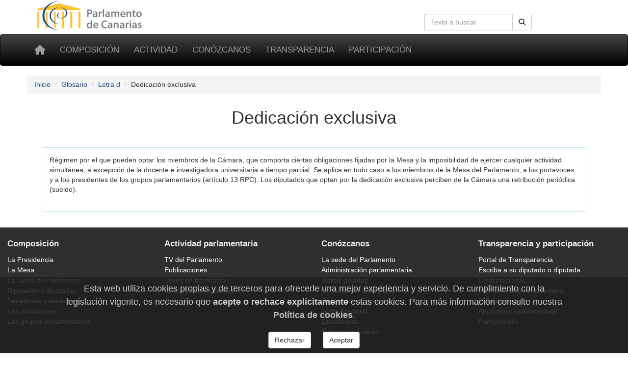

--- FILE ---
content_type: text/html; charset=utf-8
request_url: https://parcan.es/glosario/55/
body_size: 3882
content:
<!DOCTYPE html>
<!DOCTYPE html>
<html lang="es" prefix="og: http://ogp.me/ns#">
<head>
  <!-- Metas -->
  <meta charset="utf-8">
  <meta http-equiv="X-UA-Compatible" content="IE=edge">

  <!-- favicon -->
  <link rel="icon" type="image/png" href="/static/favicon-96x96.png" sizes="96x96">
  <link rel="icon" type="image/svg+xml" href="/static/favicon.svg">
  <link rel="shortcut icon" href="/static/favicon.ico">
  <link rel="apple-touch-icon" sizes="180x180" href="/static/apple-touch-icon.png">
  <meta name="apple-mobile-web-app-title" content="Parlamento de Canarias">
  <link rel="manifest" href="/static/site.webmanifest">

  <meta name="viewport" content="width=device-width, initial-scale=1">
  <meta name="version" content="3">
  <meta name="description" content="Dedicación exclusiva ">
  
  
  
  
  <title>Dedicación exclusiva  - Parlamento de Canarias</title>

  
    <!-- Font awesome -->
    <link rel="stylesheet" href="/static/fontawesome/css/all.min.css">
    <!-- jQuery -->
    <link href="/static/css/jquery-ui.min.css" rel="stylesheet">
    <!-- Bootstrap -->
    <link href="/static/css/bootstrap.min.css" rel="stylesheet">
    <!-- Tracer -->
    
    <!-- Custom css -->
    <link href="/static/css/parcan.css" rel="stylesheet">
    <link href="/static/css/future.css" rel="stylesheet">
    <link href="/static/css/print.css" rel="stylesheet" media="print">

    <!-- ReadSpeaker styles -->
      
      <!-- End of ReadSpeaker styles -->
    
  

  <!-- Cookie consent -->
  
    <link href="/static/components/css/cookie_consent.css" rel="stylesheet">
  
  <!-- End of Cookie consent -->

  

</head>
<body>


<div class="container">
  <div class="row hidden-xs">
    <div class="col-sm-8 col-xs-0">
     <a href="/" title="Ir a la página principal del Parlamento de Canarias"><img
        id="logo" src="/static/art/logo.png" height="64" width="230"
        alt="Logo del Parlamento de Canarias"></a>
    </div>

    <div class="col-sm-4 col-xs-12">
    
    <form class="navbar-form" role="search" id="search-form" action="/buscar/">
      <div class="input-group">
        <label class="hidden" for="navbar-busqueda-web">Búsqueda en la web</label>
        <input type="search" class="form-control pull-right" name="q" id="navbar-busqueda-web"
          value=""
          placeholder="Texto a buscar"
          aria-label="Cuadro de búsqueda">
        <div class="input-group-btn">
          <button type="submit"
                  class="btn btn-default pull-right"
                  aria-label="Botón de búsqueda">
            <i class="fas fa-search" aria-hidden="true"></i>
          </button>
        </div>
      </div>
    </form>
    
    </div>
  </div>
</div>

<div id="top-menu" class="navbar navbar-inverse" role="navigation">
  <div class="container">
    <div class="navbar-header">
      <button type="button" aria-label="Menu" class="navbar-toggle" data-toggle="collapse" data-target=".navbar-collapse">
        <span class="sr-only">Toggle navigation</span>
        <span class="icon-bar"></span>
        <span class="icon-bar"></span>
        <span class="icon-bar"></span>
      </button>
      <a class="navbar-brand" href="/" title="Inicio" aria-label="Inicio">
          <span class="fas fa-home" aria-hidden="true"></span></a>
    </div>
    <div class="collapse navbar-collapse">

      <ul class="nav navbar-nav" style="font-size: 85%;">
        
        
    <li><a href="/composicion/">Composición</a></li>
    <li><a href="/actividad/">Actividad</a></li>
    <li><a href="/conozcanos/">Conózcanos</a></li>
    <li><a href="/transparencia/">Transparencia</a></li>
    <li><a href="/participacion/">Participación</a></li>

    



        
      </ul>

    </div><!--/.nav-collapse -->
     
  </div>
</div>


<div class="container">
    <div class="row" id="aux-bar">

        

<nav aria-label="Breadcrumb">
  <ol class="breadcrumb">
    
    
      <li><a href="/">Inicio</a></li>
    
    
    
      <li><a href="/glosario/">Glosario</a></li>
    
    
    
      <li><a href="/glosario/d/">Letra d</a></li>
    
    
    
      <li class="active">Dedicación exclusiva </li>
    
    
  </ol>
</nav>




        
            
        

        
            
        

    </div>
</div>


    <div class="container">
        
    </div>



    <main id="readable">
        <div class="container">

            <div class="col-xs-12">
    
    <header>
    <h1 class="titulo">
    Dedicación exclusiva 
    
    </h1>
    </header>
    
</div>


            <div class="col-xs-12 col-sm-12">
                
<br>
<section class="panel panel-info" aria-label="Descripción">
  <div class="panel-body">
    <dl>
      <dd>Régimen por el que pueden optar los miembros de la Cámara, que comporta ciertas obligaciones fijadas por la Mesa y la imposibilidad de ejercer cualquier actividad simultánea, a excepción de la docente e investigadora universitaria a tiempo parcial. Se aplica en todo caso a los miembros de la Mesa del Parlamento, a los portavoces y a los presidentes de los grupos parlamentarios (artículo 13 RPC). Los diputados que optan por la dedicación exclusiva perciben de la Cámara una retribución periódica (sueldo).</dd>
    </dl>
  </div>
</section>

            </div>
            
        </div>
    </main>





    <footer class="footer">
        <footer class="container-fluid no-print">

    <div class="row pie">
        <div class="col-md-3 col-sm-6 col-xs-12 piemenu">
            <p class="parrafo-pie pie-cabecera-columna negrita">Composición</p>
            <ul class="list-unstyled links">
                <li><a href="/presidencia/">La Presidencia</a></li>
                <li><a href="/composicion/mesa.py">La Mesa</a></li>
                <li><a href="/composicion/junta.py">La Junta de Portavoces</a></li>
                <li><a href="/composicion/diputados/">Diputados y diputadas</a></li>
                <li><a href="/composicion/senadores.py">Senadores y senadoras</a></li>
                <li><a href="/composicion/comisiones.py">Las comisiones</a></li>
                <li><a href="/composicion/grupos.py">Los grupos parlamentarios</a></li>
            </ul>
        </div>

        <div class="col-md-3 col-sm-6 col-xs-12 piemenu">
            <p class="parrafo-pie pie-cabecera-columna negrita">Actividad parlamentaria</p>
            <ul class="list-unstyled links">
                <li><a href="/video/">TV del Parlamento</a></li>
                <li><a href="/pub/">Publicaciones</a></li>
                <li><a href="/leyes/">Leyes en tramitación</a></li>
                <li><a href="/iniciativas/">Consulta de iniciativas</a></li>
                <li><a href="/actividad/calendario/">Calendario de sesiones</a></li>
            </ul>
        </div>

        <div class="col-md-3 col-sm-6 col-xs-12 piemenu">
            <p class="parrafo-pie pie-cabecera-columna negrita">Conózcanos</p>
            <ul class="list-unstyled links">
                <li><a href="/informacion/sedes/">La sede del Parlamento</a></li>
                <li><a href="/transparencia/administracion/">Administración parlamentaria</a></li>
                <li><a href="/informacion/visitas/">Visitas guiadas</a></li>
                <li><a href="/informacion/plenos/">Cómo asistir a un pleno</a></li>
                <li><a href="/instituciones.py">Órganos auxiliares</a></li>
                <li><a href="/juntaelectoral/">Junta Electoral</a></li>
                <li><a href="/stats/">Estadísticas</a></li>
                <li><a href="/otros/">Enlaces de interés</a></li>
            </ul>
        </div>

        <div class="col-xs-12 col-md-3 col-sm-6 piemenu">
            <p class="parrafo-pie pie-cabecera-columna negrita">Transparencia y participación</p>
            <ul class="list-unstyled links">
                <li><a href="/transparencia/">Portal de Transparencia</a></li>
                <li><a href="/responde/">Escriba a su diputado o diputada</a></li>
                <li><a href="/transparencia/contratos/">Contrataciones</a></li>
                <li><a href="/transparencia/presupuestos/">Información presupuestaria</a></li>
                <li><a href="/transparencia/retribuciones/">Retribuciones</a></li>
                <li><a href="/transparencia/procedimientos/">Anuncios y convocatorias</a></li>
                <li><a href="/participacion/">Participación</a></li>
            </ul>
        </div>

        <div class="col-xs-12">
            <p class="parrafo-pie pie-cabecera-columna negrita right">Síganos</p>

            <div class="right">
                <a href="https://twitter.com/parcan" class="btn-social btn-social-twitter" aria-label="twitter">
                    <em class="fab fa-twitter" aria-hidden="false" title="twitter">
                    </em>
                </a>

                <a href="https://www.facebook.com/parlamentodecanarias" class="btn-social btn-social-facebook"
                   aria-label="facebook">
                    <em class="fab fa-facebook icon-social" aria-hidden="false" title="facebook">
                    </em>
                </a>

                <a href="/noticias/canalrss.py" class="btn-social btn-social-rss" aria-label="Canal de noticias">
                    <em class="fas fa-rss icon-social" aria-hidden="false" title="Canal Noticias">
                    </em>
                </a>

                <a href="https://www.youtube.com/c/ParcanEs/" class="btn-social btn-social-youtube"
                   aria-label="youtube">
                    <em class="fab fa-youtube icon-social" aria-hidden="false" title="youtube">
                    </em>
                </a>

                <a href="https://www.flickr.com/photos/57150560@N07/albums/with/72157673275510840"
                   class="btn-social btn-social-flickr" aria-label="flickr">
                    <em class="fab fa-flickr icon-social" aria-hidden="false" title="Galeria">
                    </em>
                </a>
            </div>
        </div>


        <div class="col-xs-12">
            <p class="text-md-center parrafo-pie">
                <span class="negrita">Parlamento de Canarias</span>
                · C/Teobaldo Power, 7
                · 38002 S/C de Tenerife
                · <a href="/ubicacion/">Mapa</a>
                · Tel: 922 473 300<br>
                <a href="/glosario/">Glosario de términos</a>
                · <a href="/mapa/">Mapa de contenidos</a>
                · <a href="/aviso/">Aviso Legal</a>
                · <a href="/proteccion_datos/">Protección de datos personales</a>
                · <a href="/cookiepolicy/">Cookies</a>
                
            </p>
        </div>

    </div><!-- de row -->
</footer><!-- de container-fluid -->

    </footer>


<!-- Some django context -->
<script>
    let context = {
        debug: false,
        legislatura_actual: 11,
        cookie_consent: null,
    }
</script>
<!-- jQuery -->
<script src="/static/lib/jquery-3.7.1.min.js"></script>
<script src="/static/lib/jquery-ui.min.js"></script>
<!-- Bootstrap -->
<script src="/static/lib/bootstrap.min.js"></script>



<!-- javascript libs -->


    


<!-- template javascript -->


    



<!-- end template javascript -->

<!-- inline javascripts entries -->




    <footer role="dialog" id="cookie-consent-panel">
  
  <h4 class="h4">
  Esta web utiliza cookies propias y de terceros para
  ofrecerle una mejor experiencia y servicio.
  De cumplimiento con la legislación vigente, es necesario que
  <b>acepte o rechace explícitamente</b> estas cookies. Para
  más información consulte nuestra
  <a href="/cookiepolicy/"><b>Política de cookies</b></a>.
  </h4>

  <div role="group" aria-label="Opciones">

    <button type="button"
            class="btn btn-default m-3"
            aria-label="Rechazar"
            id="pb_reject_cookie">
      Rechazar
    </button>
    
    <button type="button"
            class="btn btn-default m-3"
            aria-label="Aceptar"
            id="pb_accept_cookie">
      Aceptar
    </button>

  </div>
</footer>

    <script src="/static/components/js/cookie_consent.js"></script>



<span id="revision-code" data-revision-code="383bc856-e318-5b9f-9fb8-777da4c89f4e"></span>
</body>
</html>
